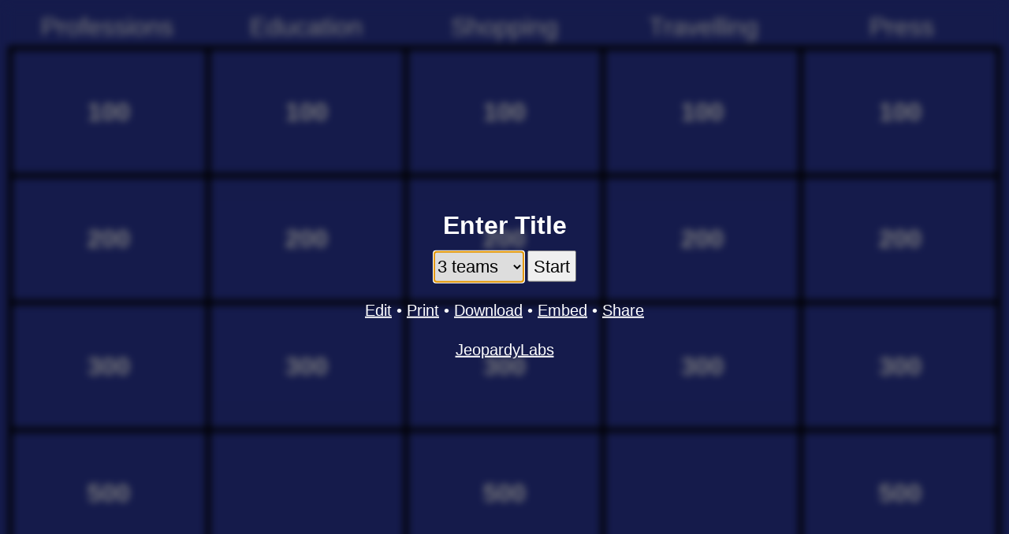

--- FILE ---
content_type: application/javascript
request_url: https://jeopardylabs.com/static/1749959089/js/board.js
body_size: 4434
content:
function removeClass(selector, cls){
    var doms = document.querySelectorAll(selector);
    for(var i = 0; i < doms.length; i++){
        doms[i].classList.remove(cls);
    }
}


function debounce(func, wait, immediate) {
	var timeout;
	return function() {
		var context = this, args = arguments;
		var later = function() {
			timeout = null;
			if (!immediate) func.apply(context, args);
		};
		var callNow = immediate && !timeout;
		clearTimeout(timeout);
		timeout = setTimeout(later, wait);
		if (callNow) func.apply(context, args);
	};
};

function ready(fn) {
  if (document.readyState != 'loading' && document.body){
    fn();
  } else {
    document.addEventListener('DOMContentLoaded', fn);
  }
}

if (!Math.log2) Math.log2 = function(x) {
      return Math.log(x) * Math.LOG2E;
};

function capSizes(el, max_width, max_height){
    return
    var treeWalker = document.createTreeWalker(el, NodeFilter.SHOW_ELEMENT, null, false);
    var did_work = false;
    while(treeWalker.nextNode()){
        node = treeWalker.currentNode;
        if(node.tagName == "IMG" || node.tagName == "VIDEO" || node.tagName == "IFRAME"){
            try {
                var real_width = parseInt(node.width) || max_width;
                var real_height = parseInt(node.height) || max_height;
                var a = Math.min(1.0*max_width / real_width, 1.0*max_height / real_height)
                node.style.maxWidth = real_width*a + "px";
                node.style.maxHeight = real_height*a + "px";
                did_work = true;
            } catch (e) {
            }

        }
    }

    return did_work;
}

var shrink_cell_cache = {};
var enable_caching = false;
function shrink_cell($cell, $scaler, max_width, max_height, max_font_size, transforms, capsizes){
    if(enable_caching){
        var cache_key = [max_width, max_height, $cell.innerHTML].join(".");
        var cached = shrink_cell_cache[cache_key];
    } else {
        return _shrink_cell($cell, $scaler, max_width, max_height, max_font_size, transforms, capsizes);
    }

    if(cached){
        $scaler.style.fontSize = cached.font_size + "px";
        $scaler.style.transform = (transforms || "") + " scale(" + cached.scale + ") ";
        capSizes($cell, max_width, max_height);
    } else {
        shrink_cell_cache[cache_key] = _shrink_cell($cell, $scaler, max_width, max_height, max_font_size, transforms, capsizes);
    }
}

test_divs = [];
function initDivs(max_font_size){
    if(test_divs.length-1 == max_font_size){
        return;
    }
    for(var i = 0; i <= max_font_size; i++){
        var dummy_element = test_divs[i];
        if(!dummy_element){
            var dummy_element = document.createElement("div");
            //dummy_element.style.opacity = 0;
            dummy_element.style.display = "block";
            //dummy_element.style.overflowX = "auto";
            dummy_element.style.position = "absolute";
            //dummy_element.style.visibility = "hidden";
            dummy_element.style.left = "-100000px";
            dummy_element.style.top = -(i*120) + "px";
            dummy_element.style.fontFamily = "Verdana, Arial, Helvetica, sans-serif";
            dummy_element.style.color = "#000";
            dummy_element.style.border = "3px solid black";
            dummy_element.style.fontSize = i + "px";
            //dummy_element.setAttribute("id", "test-height")
            test_divs[i] = dummy_element;
            var body = document.querySelectorAll('body')[0];
            body.appendChild(dummy_element);
        }
    }
}

function shrink_in_place($cell, max_font_size, min_font_size){
    var div = $cell;
    var font_size = max_font_size;

    var a = {length: max_font_size+1}
    var font_size = binarySearch(a, function(el, array, font_size){
        div.style.fontSize = font_size + "px";
        var isHorizontalScrollbar= div.scrollWidth>div.clientWidth;
        var isVerticalScrollbar = div.scrollHeight>div.clientHeight;
        var overflows = isHorizontalScrollbar || isVerticalScrollbar;
        return overflows
    });
    font_size = font_size - 1

    font_size = Math.max(min_font_size, Math.min(font_size, max_font_size));

    div.style.fontSize = font_size + "px";
    return font_size;

}

/**
 *  * Return 0 <= i <= array.length such that !pred(array[i - 1]) && pred(array[i]).
 **/
function binarySearch(array, pred) {
    var lo = -1, hi = array.length;
    while (1 + lo < hi) {
        var mi = lo + ((hi - lo) >> 1);
        if (pred(array[mi], array, mi)) {
            hi = mi;
        } else {
            lo = mi;
        }
    }
    return hi;
}

function escapeHtml(unsafe) {
    return unsafe
        .replace(/&/g, "&amp;")
        .replace(/</g, "&lt;")
        .replace(/>/g, "&gt;")
        .replace(/"/g, "&quot;")
        .replace(/'/g, "&#039;");
}

function getText(el){
    var treeWalker = document.createTreeWalker(el, NodeFilter.SHOW_ELEMENT | NodeFilter.SHOW_TEXT, null, false);
    var text = []
    while(treeWalker.nextNode()){
        var node = treeWalker.currentNode;
        if(node.nodeType == 3){
            text.push(escapeHtml(node.textContent));
        } else if(node.tagName == "BR"){
            text.push("<BR>");
        } else if(node.tagName == "P"){
            if(text.length != 0){
                text.push("<BR>");
            }
        }
    }
    var t = text.join("");
    return t;
}

function _shrink_cell($cell, $scaler, max_width, max_height, max_font_size, transforms, capsizes, min_font_size){
    var imgs = $cell.querySelectorAll("img");
    for(var i = 0; i < imgs.length; i++){
        var node = imgs[i];
        if(!node.complete && !node.width){
            // the image hasn't loaded yet, so wait until that is done so the width/height is known
            node.addEventListener("load", function foo(){
                //console.log("doing callback");
                _shrink_cell($cell, $scaler, max_width, max_height, max_font_size, transforms, capsizes, min_font_size)
                node.removeEventListener("load", foo);
            });
            return
        }
    }

    if(capsizes === undefined){
        capsizes = true;
    }

    if(min_font_size === undefined){
        min_font_size = 1;

    }

    var text = getText($scaler || $cell)

    initDivs(max_font_size);
    for(var i = 0; i <= max_font_size; i++){
        dummy_element = test_divs[i];
        dummy_element.innerHTML = text
        dummy_element.style.width = max_width + "px";
        dummy_element.style.height = max_height + "px";
    }

    var font_size = binarySearch(test_divs, function(div){
        var isHorizontalScrollbar= div.scrollWidth>div.clientWidth;
        var isVerticalScrollbar = div.scrollHeight>div.clientHeight;
        var overflows = isHorizontalScrollbar || isVerticalScrollbar;
        return overflows
    });
    font_size = font_size - 1

    font_size = Math.max(min_font_size, Math.min(font_size, max_font_size));

    if(!$scaler){
        return {font_size: font_size}
    }

    $cell.style.fontSize = "";
    $scaler.style.fontSize = font_size + "px";
    $scaler.style.transform = "";

    //text_length_font_size_cache[text.length] = Math.max(font_size, text_length_font_size_cache[text.length] || 0)


    var extra_width = 0 // parseInt(styles.getPropertyValue("padding-left")) + parseInt(styles.getPropertyValue("padding-right"));
    var extra_height = 0 //parseInt(styles.getPropertyValue("padding-top")) + parseInt(styles.getPropertyValue("padding-bottom"));
    if(capsizes){
        var did_work = capSizes($cell, max_width, max_height);
    }

    var bbox = getBoundingClientRect($scaler);
    var w = bbox.width;
    var h = bbox.height;
    var scale = Math.min(1, Math.min(1.0*(max_width-extra_width)/w, 1.0*(max_height-extra_height)/h));
    if(scale != 1){
        //debugger;
    }
    $scaler.style.transform = (transforms || "") + " scale(" + scale + ") ";

    return {font_size: font_size, scale: scale};
}



function getBoundingClientRect(el){
    var bbox = el.getBoundingClientRect();
    /*
    bbox.left += window.scrollX;
    bbox.top += window.scrollY;*/
    return {
        top: bbox.top + (window.scrollY || document.documentElement.scrollTop || 0),
        left: bbox.left + (window.scrollX || document.documentElement.scrollLeft || 0),
        width: bbox.width,
        height: bbox.height,
        x: bbox.x,
        y: bbox.y
    }
}

/*
function getContainer(grid){
    if(grid.getAttribute("id") == "grid"){
        return window;
    } else {
        return grid;
    }

}*/

var render_queue = [];
var render_queue_index = 0;
var render_interval = null;
var max_renderers = 1
var work_scheduled = false;

function resetRenderQueue(){
    render_queue = [];
    render_queue_index = 0;
}

function renderQueue(){
    var steps = 1;
    var i = 0;
    var start = +new Date();
    while(((+new Date())-start) < 10 && render_queue_index < render_queue.length && render_queue.length){
        i++
        var item = render_queue[render_queue_index];
        item[0].apply(item[1], item.slice(2));
        render_queue_index++;
    }
    //console.log(i);

    if(render_queue_index >= render_queue.length){
        //clearInterval(render_interval);
        //render_interval = null;
        work_scheduled = false;
    } else {
        work_scheduled = setTimeout(renderQueue)
    }
}

function enqueueRender(){
    var item = Array.prototype.slice.call(arguments)
    item[0].apply(item[1], item.slice(2));
    return
    render_queue.push(Array.prototype.slice.call(arguments))
    if(!work_scheduled){
        //console.log("starting queue");
        work_scheduled = setTimeout(renderQueue)
        //render_interval = setInterval(renderQueue, 16);
    }

    //setTimeout(renderQueue, 10);
}

/*
function renderNext(grids, i){
    var d = new Date();
    _resizeCells(grids[i], true);
    console.log(new Date() - d);
    if(i < grids.length - 1){
        setTimeout(renderNext, 0, grids, i+1);
    }
}*/

/*
function setOpacity(el, opacity){
    el.style.opacity = opacity;
}*/


function matches(el, selector) {
      return (el.matches || el.matchesSelector || el.msMatchesSelector || el.mozMatchesSelector || el.webkitMatchesSelector || el.oMatchesSelector).call(el, selector);
}

function indexInParent(child) {
	var i = 0;
	while( (child = child.previousElementSibling) != null ) {
	  i++;
	}
	return i;
}


function on(eventName, elementSelector, handler, extra){
    var names = eventName.split(" ");
    for(var i = 0; i < names.length; i++){
        var eventName = names[i];
        document.addEventListener(eventName, function(e) {
            // loop parent nodes from the target to the delegation node
            for (var target = e.target; target && target != this; target = target.parentNode) {
                if (matches(target, elementSelector)) {
                    handler.call(target, e);
                    break;
                }
            }
        }, extra || false);
    }
}


function closest(element, selector){
    do {
        if(matches(element, selector)){
            return element;
        }
    } while(element = element.parentElement);
    return null;
}

function coordsFromEvent(e){
    if(e.touches && e.touches.length > 0){
        return e.touches[0];
    }
    return e;
}



function retypeset(scope, then){
    if(!window.MathJax){
        return false;
    }

    /*
    MathJax.Hub.Config({
      asciimath2jax: {
        delimiters: [['`', '`']],
        skipTags: ["script","noscript","style","textarea","pre","code", "body"]
      }
    });*/

    scope = scope || document
    var math = scope.querySelectorAll('.mathy');
    var nodes = [];
    for(var i = 0; i < math.length; i++){
        var node = math[i]
        node.innerText = node.getAttribute("data-original") || ('`' + node.innerText + '`');
        node.setAttribute("data-original", node.innerText)
        //MathJax.Hub.Queue(["Typeset",MathJax.Hub,node]);
        nodes.push(node)
    }

    MathJax.Hub.Queue(["Typeset",MathJax.Hub, nodes]);

    if(math.length > 0){
        MathJax.Hub.Queue([then,window]);
        return true;
    }
    return false;
}


function prepwork(cell, scale_factor){
    if(scale_factor === undefined){
        scale_factor = 1;
    }
    var width = cell.parentElement.clientWidth;
    var height = cell.parentElement.clientHeight;
    var inner = cell.querySelectorAll(".cell-inner")[0];
    var capsizes = mode == "play" ? false : true;
    //console.log(height);
    shrink_cell(cell, inner, width*scale_factor, height*scale_factor, 32, "", capsizes);
    return inner
}

function minirender(grid, on_done, question_scale_factor){
    if(question_scale_factor === undefined){
        question_scale_factor = 1;
    }

    window.nextthing = function(){
        setTimeout(function(){
            grid.classList.add("resizing");
            var t = grid.offsetTop
            miniresize(grid, grid.querySelectorAll(".grid-row-cats .cell"), true, 1);
            miniresize(grid, grid.querySelectorAll(".grid-row-questions .cell"), false, question_scale_factor);
            grid.classList.remove("resizing");
            if(on_done){
                on_done(grid);
            }
        });
    }

    if(!retypeset(grid, "nextthing")){
        window.nextthing();
    }
}

function miniresize(grid, cells, is_cats, scale_factor){
    if(is_cats){
        var cat = grid.querySelectorAll(".grid-row-cats")[0]
        cat.classList.remove("grid-row-cats-resize-done")
        cat.style.height = "auto";
        var max_height = 0;
        for(var i = 0; i < cells.length; i++){
            var cell = cells[i];
            cell.style.paddingTop = 0;
            var inner = prepwork(cell);
            cell.client_height = inner.clientHeight;
            max_height = Math.max(max_height, inner.clientHeight);
        }
        for(var i = 0; i < cells.length; i++){
            var cell = cells[i];
            cell.style.paddingTop = (max_height - cell.client_height) + "px"
        }

        cat.classList.add("grid-row-cats-resize-done");
        cat.style.height = max_height + "px";
    } else {
        for(var i = 0; i < cells.length; i++){
            var cell = cells[i];
            enqueueRender(prepwork, null, cell, scale_factor);
        }

    }
}

/*
function mini(){
    function allresize(){
        resetRenderQueue();

        //var cells = document.querySelectorAll('.cell');
        //miniresize(cells);
        var grids = document.querySelectorAll('.grid');
        for(var i = 0; i < grids.length; i++){
            var cells = grids[i].querySelectorAll(".cell");
            enqueueRender(function(grid){
                grid.style.display = "block";
                grid.style.opacity = "0";
            }, null, grids[i]);
            miniresize(cells);
            enqueueRender(function(grid){
                grid.style.opacity = "1";
            }, null, grids[i]);
        }
    }

    window.allresize = allresize;

    function unzoom(){
        var zoomed = document.querySelectorAll(".grid-zoomed");
        for(var i = 0; i < zoomed.length; i++){
            zoomed[i].classList.remove("grid-zoomed");
            zoomed[i].style.transform = "";
        }
    }

    var did_all_resize = retypeset(document, "allresize");
    if(!did_all_resize){
        allresize();
    }
    window.addEventListener("resize", debounce(allresize, 100, false));

    document.addEventListener("keyup", function(e){
        if(e.keyCode == 27){
            unzoom();
        }
    }, false);

    document.addEventListener("click", function(e){
        unzoom();
    }, false);

    on("click", ".grid", function(e){
        //console.log(e);
        var bbox = getBoundingClientRect(this);
        var x = e.pageX - bbox.left;
        var y = e.pageY - bbox.top;
        //console.log(x, y);
        this.classList.add("grid-zoomed");
        //this.style.t
        //this.style.transformOrigin = x + "px " + y + "px";
        //this.style.transform = "translate(" + (x) + "px, " + (y) + "px) scale(3) translate(" + (-x) + "px, " + (-y) + "px)";
        this.style.transform = "scale(2)";
    });

}*/

